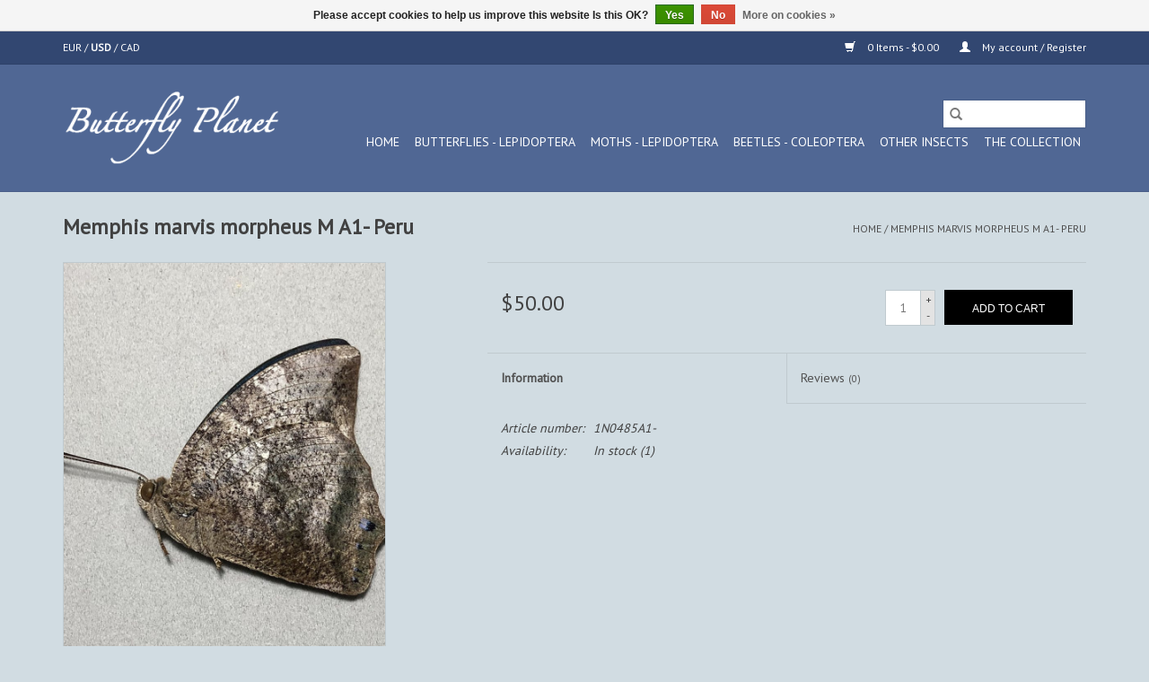

--- FILE ---
content_type: text/html;charset=utf-8
request_url: https://www.butterflyplanet.com/memphis-marvis-morpheus-m-a1-peru-18985581.html
body_size: 6379
content:
<!DOCTYPE html>
<html lang="en">
  <head>
    <meta charset="utf-8"/>
<!-- [START] 'blocks/head.rain' -->
<!--

  (c) 2008-2025 Lightspeed Netherlands B.V.
  http://www.lightspeedhq.com
  Generated: 09-11-2025 @ 11:32:13

-->
<link rel="canonical" href="https://www.butterflyplanet.com/memphis-marvis-morpheus-m-a1-peru-18985581.html"/>
<link rel="alternate" href="https://www.butterflyplanet.com/index.rss" type="application/rss+xml" title="New products"/>
<link href="https://cdn.shoplightspeed.com/assets/cookielaw.css?2025-02-20" rel="stylesheet" type="text/css"/>
<meta name="robots" content="noodp,noydir"/>
<meta property="og:url" content="https://www.butterflyplanet.com/memphis-marvis-morpheus-m-a1-peru-18985581.html?source=facebook"/>
<meta property="og:site_name" content="Butterfly Art Inc."/>
<meta property="og:title" content="Memphis marvis morpheus M A1- Peru"/>
<meta property="og:description" content="Memphis marvis morpheus M A1- Peru"/>
<meta property="og:image" content="https://cdn.shoplightspeed.com/shops/636002/files/21808598/memphis-marvis-morpheus-m-a1-peru.jpg"/>
<!--[if lt IE 9]>
<script src="https://cdn.shoplightspeed.com/assets/html5shiv.js?2025-02-20"></script>
<![endif]-->
<!-- [END] 'blocks/head.rain' -->
    <title>Memphis marvis morpheus M A1- Peru - Butterfly Art Inc.</title>
    <meta name="description" content="Memphis marvis morpheus M A1- Peru" />
    <meta name="keywords" content="Memphis, marvis, morpheus, M, A1-, Peru, butterflies, butterfly, moth, moths, arachnids, morpho, nymphalidae, ornithoptera, insect, dried, dead, preserved, unmounted, occult, macabre, taxidermy, horror, home decor, art, craft, collector, collection" />
    <meta http-equiv="X-UA-Compatible" content="IE=edge,chrome=1">
    <meta name="viewport" content="width=device-width, initial-scale=1.0">
    <meta name="apple-mobile-web-app-capable" content="yes">
    <meta name="apple-mobile-web-app-status-bar-style" content="black">

    <link rel="shortcut icon" href="https://cdn.shoplightspeed.com/shops/636002/themes/3581/v/1205/assets/favicon.ico?20200731220718" type="image/x-icon" />
    <link href='//fonts.googleapis.com/css?family=PT%20Sans:400,300,600' rel='stylesheet' type='text/css'>
    <link href='//fonts.googleapis.com/css?family=PT%20Sans:400,300,600' rel='stylesheet' type='text/css'>
    <link rel="shortcut icon" href="https://cdn.shoplightspeed.com/shops/636002/themes/3581/v/1205/assets/favicon.ico?20200731220718" type="image/x-icon" />
    <link rel="stylesheet" href="https://cdn.shoplightspeed.com/shops/636002/themes/3581/assets/bootstrap-min.css?2024122720551420200921071828" />
    <link rel="stylesheet" href="https://cdn.shoplightspeed.com/shops/636002/themes/3581/assets/style.css?2024122720551420200921071828" />
    <link rel="stylesheet" href="https://cdn.shoplightspeed.com/shops/636002/themes/3581/assets/settings.css?2024122720551420200921071828" />
    <link rel="stylesheet" href="https://cdn.shoplightspeed.com/assets/gui-2-0.css?2025-02-20" />
    <link rel="stylesheet" href="https://cdn.shoplightspeed.com/assets/gui-responsive-2-0.css?2025-02-20" />
    <link rel="stylesheet" href="https://cdn.shoplightspeed.com/shops/636002/themes/3581/assets/custom.css?2024122720551420200921071828" />
    
    <script src="https://cdn.shoplightspeed.com/assets/jquery-1-9-1.js?2025-02-20"></script>
    <script src="https://cdn.shoplightspeed.com/assets/jquery-ui-1-10-1.js?2025-02-20"></script>

    <script type="text/javascript" src="https://cdn.shoplightspeed.com/shops/636002/themes/3581/assets/global.js?2024122720551420200921071828"></script>
		<script type="text/javascript" src="https://cdn.shoplightspeed.com/shops/636002/themes/3581/assets/bootstrap-min.js?2024122720551420200921071828"></script>
    <script type="text/javascript" src="https://cdn.shoplightspeed.com/shops/636002/themes/3581/assets/jcarousel.js?2024122720551420200921071828"></script>
    <script type="text/javascript" src="https://cdn.shoplightspeed.com/assets/gui.js?2025-02-20"></script>
    <script type="text/javascript" src="https://cdn.shoplightspeed.com/assets/gui-responsive-2-0.js?2025-02-20"></script>

    <script type="text/javascript" src="https://cdn.shoplightspeed.com/shops/636002/themes/3581/assets/share42.js?2024122720551420200921071828"></script>

    <!--[if lt IE 9]>
    <link rel="stylesheet" href="https://cdn.shoplightspeed.com/shops/636002/themes/3581/assets/style-ie.css?2024122720551420200921071828" />
    <![endif]-->
    <link rel="stylesheet" media="print" href="https://cdn.shoplightspeed.com/shops/636002/themes/3581/assets/print-min.css?2024122720551420200921071828" />
  </head>
  <body>
    <header>
  <div class="topnav">
    <div class="container">
            	<div class="left">
        	
                      <div class="currencies"  aria-label="Currencies" role="region">
                            <a href="https://www.butterflyplanet.com/session/currency/eur/"  title="eur"
                 aria-label="Switch to eur currency">
                EUR
              </a>
               /                             <a href="https://www.butterflyplanet.com/session/currency/usd/" class="active" title="usd"
                 aria-label="Switch to usd currency">
                USD
              </a>
               /                             <a href="https://www.butterflyplanet.com/session/currency/cad/"  title="cad"
                 aria-label="Switch to cad currency">
                CAD
              </a>
                                        </div>
        	      	</div>
      
      <div class="right">
        <span role="region" aria-label="Cart">
          <a href="https://www.butterflyplanet.com/cart/" title="Cart" class="cart">
            <span class="glyphicon glyphicon-shopping-cart"></span>
            0 Items - $0.00
          </a>
        </span>
        <span>
          <a href="https://www.butterflyplanet.com/account/" title="My account" class="my-account">
            <span class="glyphicon glyphicon-user"></span>
                        	My account / Register
                      </a>
        </span>
      </div>
    </div>
  </div>

  <div class="navigation container">
    <div class="align">
      <div class="burger">
        <button type="button" aria-label="Open menu">
          <img src="https://cdn.shoplightspeed.com/shops/636002/themes/3581/assets/hamburger.png?20241227163334" width="32" height="32" alt="Menu">
        </button>
      </div>

              <div class="vertical logo">
          <a href="https://www.butterflyplanet.com/" title="Butterfly Planet">
            <img src="https://cdn.shoplightspeed.com/shops/636002/themes/3581/v/1205/assets/logo.png?20200731220718" alt="Butterfly Planet" />
          </a>
        </div>
      
      <nav class="nonbounce desktop vertical">
        <form action="https://www.butterflyplanet.com/search/" method="get" id="formSearch" role="search">
          <input type="text" name="q" autocomplete="off" value="" aria-label="Search" />
          <button type="submit" class="search-btn" title="Search">
            <span class="glyphicon glyphicon-search"></span>
          </button>
        </form>
        <ul region="navigation" aria-label=Navigation menu>
          <li class="item home ">
            <a class="itemLink" href="https://www.butterflyplanet.com/">Home</a>
          </li>
          
                    	<li class="item sub">
              <a class="itemLink" href="https://www.butterflyplanet.com/butterflies-lepidoptera/" title="Butterflies - Lepidoptera">
                Butterflies - Lepidoptera
              </a>
                            	<span class="glyphicon glyphicon-play"></span>
                <ul class="subnav">
                                      <li class="subitem">
                      <a class="subitemLink" href="https://www.butterflyplanet.com/butterflies-lepidoptera/amathusidae/" title="Amathusidae">Amathusidae</a>
                                          </li>
                	                    <li class="subitem">
                      <a class="subitemLink" href="https://www.butterflyplanet.com/butterflies-lepidoptera/brassolidae/" title="Brassolidae">Brassolidae</a>
                                          </li>
                	                    <li class="subitem">
                      <a class="subitemLink" href="https://www.butterflyplanet.com/butterflies-lepidoptera/danaidae/" title="Danaidae">Danaidae</a>
                                          </li>
                	                    <li class="subitem">
                      <a class="subitemLink" href="https://www.butterflyplanet.com/butterflies-lepidoptera/heliconidae-ithomidae/" title="Heliconidae/Ithomidae">Heliconidae/Ithomidae</a>
                                          </li>
                	                    <li class="subitem">
                      <a class="subitemLink" href="https://www.butterflyplanet.com/butterflies-lepidoptera/hesperiidae/" title="Hesperiidae">Hesperiidae</a>
                                          </li>
                	                    <li class="subitem">
                      <a class="subitemLink" href="https://www.butterflyplanet.com/butterflies-lepidoptera/lycaenidae/" title="Lycaenidae">Lycaenidae</a>
                                          </li>
                	                    <li class="subitem">
                      <a class="subitemLink" href="https://www.butterflyplanet.com/butterflies-lepidoptera/morphidae/" title="Morphidae">Morphidae</a>
                                          </li>
                	                    <li class="subitem">
                      <a class="subitemLink" href="https://www.butterflyplanet.com/butterflies-lepidoptera/nymphalidae/" title="Nymphalidae">Nymphalidae</a>
                                              <ul class="subnav">
                                                      <li class="subitem">
                              <a class="subitemLink" href="https://www.butterflyplanet.com/butterflies-lepidoptera/nymphalidae/prepona-agrias-hybrids/" title="Prepona (Agrias) Hybrids">Prepona (Agrias) Hybrids</a>
                            </li>
                                                  </ul>
                                          </li>
                	                    <li class="subitem">
                      <a class="subitemLink" href="https://www.butterflyplanet.com/butterflies-lepidoptera/ornithoptera/" title="Ornithoptera">Ornithoptera</a>
                                          </li>
                	                    <li class="subitem">
                      <a class="subitemLink" href="https://www.butterflyplanet.com/butterflies-lepidoptera/papilionidae/" title="Papilionidae">Papilionidae</a>
                                          </li>
                	                    <li class="subitem">
                      <a class="subitemLink" href="https://www.butterflyplanet.com/butterflies-lepidoptera/pieridae/" title="Pieridae">Pieridae</a>
                                          </li>
                	                    <li class="subitem">
                      <a class="subitemLink" href="https://www.butterflyplanet.com/butterflies-lepidoptera/riodinidae/" title="Riodinidae">Riodinidae</a>
                                          </li>
                	                    <li class="subitem">
                      <a class="subitemLink" href="https://www.butterflyplanet.com/butterflies-lepidoptera/satyridae/" title="Satyridae">Satyridae</a>
                                          </li>
                	                    <li class="subitem">
                      <a class="subitemLink" href="https://www.butterflyplanet.com/butterflies-lepidoptera/troides/" title="Troides">Troides</a>
                                          </li>
                	                    <li class="subitem">
                      <a class="subitemLink" href="https://www.butterflyplanet.com/butterflies-lepidoptera/other-butterflies/" title="Other Butterflies">Other Butterflies</a>
                                          </li>
                	              	</ul>
                          </li>
                    	<li class="item sub">
              <a class="itemLink" href="https://www.butterflyplanet.com/moths-lepidoptera/" title="Moths - Lepidoptera">
                Moths - Lepidoptera
              </a>
                            	<span class="glyphicon glyphicon-play"></span>
                <ul class="subnav">
                                      <li class="subitem">
                      <a class="subitemLink" href="https://www.butterflyplanet.com/moths-lepidoptera/saturniidae/" title="Saturniidae">Saturniidae</a>
                                          </li>
                	                    <li class="subitem">
                      <a class="subitemLink" href="https://www.butterflyplanet.com/moths-lepidoptera/sphingidae/" title="Sphingidae">Sphingidae</a>
                                          </li>
                	                    <li class="subitem">
                      <a class="subitemLink" href="https://www.butterflyplanet.com/moths-lepidoptera/uraniidae/" title="Uraniidae">Uraniidae</a>
                                          </li>
                	                    <li class="subitem">
                      <a class="subitemLink" href="https://www.butterflyplanet.com/moths-lepidoptera/other-moths/" title="Other Moths">Other Moths</a>
                                          </li>
                	              	</ul>
                          </li>
                    	<li class="item sub">
              <a class="itemLink" href="https://www.butterflyplanet.com/beetles-coleoptera/" title="Beetles - Coleoptera">
                Beetles - Coleoptera
              </a>
                            	<span class="glyphicon glyphicon-play"></span>
                <ul class="subnav">
                                      <li class="subitem">
                      <a class="subitemLink" href="https://www.butterflyplanet.com/beetles-coleoptera/carabidae/" title="Carabidae">Carabidae</a>
                                          </li>
                	                    <li class="subitem">
                      <a class="subitemLink" href="https://www.butterflyplanet.com/beetles-coleoptera/cerambycidae/" title="Cerambycidae">Cerambycidae</a>
                                          </li>
                	                    <li class="subitem">
                      <a class="subitemLink" href="https://www.butterflyplanet.com/beetles-coleoptera/scarabidae/" title="Scarabidae">Scarabidae</a>
                                          </li>
                	                    <li class="subitem">
                      <a class="subitemLink" href="https://www.butterflyplanet.com/beetles-coleoptera/other-beetles/" title="Other Beetles">Other Beetles</a>
                                              <ul class="subnav">
                                                      <li class="subitem">
                              <a class="subitemLink" href="https://www.butterflyplanet.com/beetles-coleoptera/other-beetles/lucanidae/" title="Lucanidae">Lucanidae</a>
                            </li>
                                                  </ul>
                                          </li>
                	              	</ul>
                          </li>
                    	<li class="item">
              <a class="itemLink" href="https://www.butterflyplanet.com/other-insects/" title="Other Insects">
                Other Insects
              </a>
                          </li>
          
          
                                    <li class="item sub">
                <a class="itemLink" href="https://www.butterflyplanet.com/blogs/the-collection/" title="The Collection">The Collection</a>
                <ul class="subnav">
                                    	<li class="subitem">
                      <a class="subitemLink" href="https://www.butterflyplanet.com/blogs/the-collection/agrias-amydon-zenodorus-peru/" title="Agrias amydon zenodorus, Peru"  aria-label="Article Agrias amydon zenodorus, Peru">Agrias amydon zenodorus, Peru</a>
                  	</li>
                                    	<li class="subitem">
                      <a class="subitemLink" href="https://www.butterflyplanet.com/blogs/the-collection/agrias-beatifica-beata-peru/" title="Agrias beatifica beata, Peru"  aria-label="Article Agrias beatifica beata, Peru">Agrias beatifica beata, Peru</a>
                  	</li>
                                  </ul>
              </li>
                      
          
                  </ul>

        <span class="glyphicon glyphicon-remove"></span>
      </nav>
    </div>
  </div>
</header>

    <div class="wrapper">
      <div class="container content" role="main">
                <div>
  <div class="page-title row">
    <div class="col-sm-6 col-md-6">
      <h1 class="product-page">
                  Memphis marvis morpheus M A1- Peru
              </h1>

          </div>

  	<div class="col-sm-6 col-md-6 breadcrumbs text-right" role="nav" aria-label="Breadcrumbs">
  <a href="https://www.butterflyplanet.com/" title="Home">Home</a>

      / <a href="https://www.butterflyplanet.com/memphis-marvis-morpheus-m-a1-peru-18985581.html" aria-current="true">Memphis marvis morpheus M A1- Peru</a>
  </div>
	</div>

  <div class="product-wrap row">
    <div class="product-img col-sm-4 col-md-4" role="article" aria-label="Product images">
      <div class="zoombox">
        <div class="images">
                      <a class="zoom first" data-image-id="21808598">
                                              	<img src="https://cdn.shoplightspeed.com/shops/636002/files/21808598/1600x2048x1/memphis-marvis-morpheus-m-a1-peru.jpg" alt="Memphis marvis morpheus M A1- Peru">
                                          </a>
                  </div>

        <div class="thumbs row">
                      <div class="col-xs-3 col-sm-4 col-md-4">
              <a data-image-id="21808598">
                                                    	<img src="https://cdn.shoplightspeed.com/shops/636002/files/21808598/156x230x1/memphis-marvis-morpheus-m-a1-peru.jpg" alt="Memphis marvis morpheus M A1- Peru" title="Memphis marvis morpheus M A1- Peru"/>
                	                              </a>
            </div>
                  </div>
      </div>
    </div>

    <div class="product-info col-sm-8 col-md-7 col-md-offset-1">
      <form action="https://www.butterflyplanet.com/cart/add/47974694/" id="product_configure_form" method="post">
                  <input type="hidden" name="bundle_id" id="product_configure_bundle_id" value="">
        
        <div class="product-price row">
          <div class="price-wrap col-xs-5 col-md-5">
                        <span class="price" style="line-height: 30px;">$50.00
                                        </span>
          </div>

          <div class="cart col-xs-7 col-md-7">
            <div class="cart">
                            	<input type="text" name="quantity" value="1" aria-label="Quantity" />
                <div class="change">
                  <button type="button" onclick="updateQuantity('up');" class="up" aria-label="Increase quantity by 1">+</button>
                  <button type="button" onclick="updateQuantity('down');" class="down" aria-label="Decrease quantity by 1">-</button>
                </div>
              	<button type="button" onclick="$('#product_configure_form').submit();" class="btn glyphicon glyphicon-shopping-cart" title="Add to cart"  aria-label="Add to cart">
                	<span aria-hidden="true">Add to cart</span>
              	</button>
                          </div>
          </div>
        </div>
      </form>

      <div class="product-tabs row">
        <div class="tabs">
          <ul>
            <li class="active col-2 information"><a rel="info" href="#">Information</a></li>
                        <li class="col-2 reviews"><a rel="reviews" href="#">Reviews <small>(0)</small></a></li>          </ul>
        </div>

        <div class="tabsPages">
          <div class="page info active">
            <table class="details">
            	              	                  <tr class="articlenumber">
                    <td>Article number:</td>
                    <td>1N0485A1-</td>
                  </tr>
              	   						
                              <tr class="availability">
                  <td>Availability:</td>
                                    <td><span class="in-stock">In stock</span>
                                        (1)
                                      </td>
                                  </tr>
              
              
              
            </table>

                        <div class="clearfix"></div>

            

                      </div>
          
          <div class="page reviews">
            
            <div class="bottom">
              <div class="right">
                <a href="https://www.butterflyplanet.com/account/review/28965722/">Add your review</a>
              </div>
              <span>0</span> stars based on <span>0</span> reviews
            </div>
          </div>
        </div>
      </div>
    </div>
  </div>

  <div class="product-actions row" role="complementary">
    <div class="social-media col-xs-12 col-md-4" role="group" aria-label="Share on social media">
      <div class="share42init" data-url="https://www.butterflyplanet.com/memphis-marvis-morpheus-m-a1-peru-18985581.html" data-image="https://cdn.shoplightspeed.com/shops/636002/files/21808598/300x250x2/memphis-marvis-morpheus-m-a1-peru.jpg"></div>
    </div>

    <div class="col-md-7 col-xs-12 col-md-offset-1">
      <div class="tags-actions row">
        <div class="tags col-xs-12 col-md-4" role="group" aria-label="Tags">
                            </div>

        <div class="actions col-xs-12 col-md-8 text-right" role="group" aria-label="Actions">
          <a href="https://www.butterflyplanet.com/account/wishlistAdd/28965722/?variant_id=47974694" title="Add to wishlist">
            Add to wishlist
          </a> /
          <a href="https://www.butterflyplanet.com/compare/add/47974694/" title="Add to comparison">
            Add to comparison
          </a> /
                    <a href="#" onclick="window.print(); return false;" title="Print">
            Print
          </a>
        </div>
      </div>
    </div>
  </div>

	
  </div>


<script src="https://cdn.shoplightspeed.com/shops/636002/themes/3581/assets/jquery-zoom-min.js?2024122720551420200921071828" type="text/javascript"></script>
<script type="text/javascript">
function updateQuantity(way){
    var quantity = parseInt($('.cart input').val());

    if (way == 'up'){
        if (quantity < 1){
            quantity++;
        } else {
            quantity = 1;
        }
    } else {
        if (quantity > 1){
            quantity--;
        } else {
            quantity = 1;
        }
    }

    $('.cart input').val(quantity);
}
</script>

<div itemscope itemtype="https://schema.org/Product">
  <meta itemprop="name" content="Memphis marvis morpheus M A1- Peru">
  <meta itemprop="image" content="https://cdn.shoplightspeed.com/shops/636002/files/21808598/300x250x2/memphis-marvis-morpheus-m-a1-peru.jpg" />    <meta itemprop="description" content="Memphis marvis morpheus M A1- Peru" />  <meta itemprop="itemCondition" itemtype="https://schema.org/OfferItemCondition" content="https://schema.org/NewCondition"/>
    <meta itemprop="mpn" content="1N0485A1-" />  <meta itemprop="sku" content="P-3648" />

<div itemprop="offers" itemscope itemtype="https://schema.org/Offer">
      <meta itemprop="price" content="50.00" />
    <meta itemprop="priceCurrency" content="USD" />
    <meta itemprop="validFrom" content="2025-11-09" />
  <meta itemprop="priceValidUntil" content="2026-02-09" />
  <meta itemprop="url" content="https://www.butterflyplanet.com/memphis-marvis-morpheus-m-a1-peru-18985581.html" />
   <meta itemprop="availability" content="https://schema.org/InStock"/>
  <meta itemprop="inventoryLevel" content="1" />
 </div>
</div>
      </div>

      <footer>
  <hr class="full-width" />
  <div class="container">
    <div class="social row">
              <form id="formNewsletter" action="https://www.butterflyplanet.com/account/newsletter/" method="post" class="newsletter col-xs-12 col-sm-7 col-md-7">
          <label class="title" for="formNewsletterEmail">Sign up for our newsletter:</label>
          <input type="hidden" name="key" value="edaf49b496f34468b7d5d9df41a70ce7" />
          <input type="text" name="email" id="formNewsletterEmail" value="" placeholder="E-mail"/>
          <button
            type="submit"
            class="btn glyphicon glyphicon-send"
            title="Subscribe"
          >
            <span>Subscribe</span>
          </button>
        </form>
      
            	<div class="social-media col-xs-12 col-md-12  col-sm-5 col-md-5 text-right">
        	<div class="inline-block relative">
          	<a href="https://www.facebook.com/butterflyplanetcanada" class="social-icon facebook" target="_blank" aria-label="Facebook Butterfly Art Inc."></a>          	          	          	          	<a href="https://www.youtube.com/@anshulfernando3513/videos" class="social-icon youtube" target="_blank" aria-label="YouTube Butterfly Art Inc."></a>          	          	<a href="https://www.instagram.com/butterflyplanetcanada/" class="social-icon instagram" target="_blank" aria-label="Instagram Butterfly Art Inc."></a>
          	        	</div>
      	</div>
          </div>

    <hr class="full-width" />

    <div class="links row">
      <div class="col-xs-12 col-sm-3 col-md-3" role="article" aria-label="Customer service links">
        <label class="footercollapse" for="_1">
          <strong>Customer service</strong>
          <span class="glyphicon glyphicon-chevron-down hidden-sm hidden-md hidden-lg"></span>
        </label>
        <input class="footercollapse_input hidden-md hidden-lg hidden-sm" id="_1" type="checkbox">
        <div class="list">
          <ul class="no-underline no-list-style">
                          <li>
                <a href="https://www.butterflyplanet.com/service/about/" title="About us" >
                  About us
                </a>
              </li>
                          <li>
                <a href="https://www.butterflyplanet.com/service/general-terms-conditions/" title="General terms &amp; conditions" >
                  General terms &amp; conditions
                </a>
              </li>
                          <li>
                <a href="https://www.butterflyplanet.com/service/disclaimer/" title="Disclaimer and Environmental Notice" >
                  Disclaimer and Environmental Notice
                </a>
              </li>
                          <li>
                <a href="https://www.butterflyplanet.com/service/payment-methods/" title="Payment methods" >
                  Payment methods
                </a>
              </li>
                          <li>
                <a href="https://www.butterflyplanet.com/service/shipping-returns/" title="Shipping &amp; returns" >
                  Shipping &amp; returns
                </a>
              </li>
                      </ul>
        </div>
      </div>

      <div class="col-xs-12 col-sm-3 col-md-3" role="article" aria-label="Products links">
    		<label class="footercollapse" for="_2">
        	<strong>Products</strong>
          <span class="glyphicon glyphicon-chevron-down hidden-sm hidden-md hidden-lg"></span>
        </label>
        <input class="footercollapse_input hidden-md hidden-lg hidden-sm" id="_2" type="checkbox">
        <div class="list">
          <ul>
            <li><a href="https://www.butterflyplanet.com/collection/" title="All products">All products</a></li>
                        <li><a href="https://www.butterflyplanet.com/collection/?sort=newest" title="New products">New products</a></li>
            <li><a href="https://www.butterflyplanet.com/collection/offers/" title="Offers">Offers</a></li>
                                    <li><a href="https://www.butterflyplanet.com/index.rss" title="RSS feed">RSS feed</a></li>
          </ul>
        </div>
      </div>

      <div class="col-xs-12 col-sm-3 col-md-3" role="article" aria-label="My account links">
        <label class="footercollapse" for="_3">
        	<strong>
          	          		My account
          	        	</strong>
          <span class="glyphicon glyphicon-chevron-down hidden-sm hidden-md hidden-lg"></span>
        </label>
        <input class="footercollapse_input hidden-md hidden-lg hidden-sm" id="_3" type="checkbox">

        <div class="list">
          <ul>
            
                        	            		<li><a href="https://www.butterflyplanet.com/account/" title="Register">Register</a></li>
            	                        	            		<li><a href="https://www.butterflyplanet.com/account/orders/" title="My orders">My orders</a></li>
            	                        	                        	            		<li><a href="https://www.butterflyplanet.com/account/wishlist/" title="My wishlist">My wishlist</a></li>
            	                        	                      </ul>
        </div>
      </div>

      <div class="col-xs-12 col-sm-3 col-md-3" role="article" aria-label="Company info">
      	<label class="footercollapse" for="_4">
      		<strong>
                        	Butterfly Planet 
                      </strong>
          <span class="glyphicon glyphicon-chevron-down hidden-sm hidden-md hidden-lg"></span>
        </label>
        <input class="footercollapse_input hidden-md hidden-lg hidden-sm" id="_4" type="checkbox">

        <div class="list">
        	          	<span class="contact-description">Butterfly Art Inc.'s website for UNMOUNTED, dead, dried, preserved insects and other critters</span>
                  	          	<div class="contact" role="group" aria-label="Phone number: 587.284.6166">
            	<span class="glyphicon glyphicon-earphone"></span>
            	587.284.6166
          	</div>
        	        	          	<div class="contact">
            	<span class="glyphicon glyphicon-envelope"></span>
            	<a href="/cdn-cgi/l/email-protection#afc2cec6c3efcddadbdbcaddc9c3d6cedddbdcdbdacbc6c081ccc0c2" title="Email" aria-label="Email: mail@butterflyartstudio.com">
              	<span class="__cf_email__" data-cfemail="3e535f57527e5c4b4a4a5b4c5852475f4c4a4d4a4b5a5751105d5153">[email&#160;protected]</span>
            	</a>
          	</div>
        	        </div>

                
              </div>
    </div>
  	<hr class="full-width" />
  </div>

  <div class="copyright-payment">
    <div class="container">
      <div class="row">
        <div class="copyright col-md-6">
          © Copyright 2025 Butterfly Art Inc.
                    	- Powered by
          	          		<a href="http://www.lightspeedhq.com" title="Lightspeed" target="_blank" aria-label="Powered by Lightspeed">Lightspeed</a>
          		          	                  </div>
        <div class="payments col-md-6 text-right">
                      <a href="https://www.butterflyplanet.com/service/payment-methods/" title="Credit Card">
              <img src="https://cdn.shoplightspeed.com/assets/icon-payment-creditcard.png?2025-02-20" alt="Credit Card" />
            </a>
                      <a href="https://www.butterflyplanet.com/service/payment-methods/" title="Invoice">
              <img src="https://cdn.shoplightspeed.com/assets/icon-payment-invoice.png?2025-02-20" alt="Invoice" />
            </a>
                  </div>
      </div>
    </div>
  </div>
</footer>
    </div>
    <!-- [START] 'blocks/body.rain' -->
<script data-cfasync="false" src="/cdn-cgi/scripts/5c5dd728/cloudflare-static/email-decode.min.js"></script><script>
(function () {
  var s = document.createElement('script');
  s.type = 'text/javascript';
  s.async = true;
  s.src = 'https://www.butterflyplanet.com/services/stats/pageview.js?product=28965722&hash=2028';
  ( document.getElementsByTagName('head')[0] || document.getElementsByTagName('body')[0] ).appendChild(s);
})();
</script>
  <div class="wsa-cookielaw">
            Please accept cookies to help us improve this website Is this OK?
      <a href="https://www.butterflyplanet.com/cookielaw/optIn/" class="wsa-cookielaw-button wsa-cookielaw-button-green" rel="nofollow" title="Yes">Yes</a>
      <a href="https://www.butterflyplanet.com/cookielaw/optOut/" class="wsa-cookielaw-button wsa-cookielaw-button-red" rel="nofollow" title="No">No</a>
      <a href="https://www.butterflyplanet.com/service/privacy-policy/" class="wsa-cookielaw-link" rel="nofollow" title="More on cookies">More on cookies &raquo;</a>
      </div>
<!-- [END] 'blocks/body.rain' -->
      <script>(function(){function c(){var b=a.contentDocument||a.contentWindow.document;if(b){var d=b.createElement('script');d.innerHTML="window.__CF$cv$params={r:'99bcfcfe3e626e2a',t:'MTc2MjY4NzkzMy4wMDAwMDA='};var a=document.createElement('script');a.nonce='';a.src='/cdn-cgi/challenge-platform/scripts/jsd/main.js';document.getElementsByTagName('head')[0].appendChild(a);";b.getElementsByTagName('head')[0].appendChild(d)}}if(document.body){var a=document.createElement('iframe');a.height=1;a.width=1;a.style.position='absolute';a.style.top=0;a.style.left=0;a.style.border='none';a.style.visibility='hidden';document.body.appendChild(a);if('loading'!==document.readyState)c();else if(window.addEventListener)document.addEventListener('DOMContentLoaded',c);else{var e=document.onreadystatechange||function(){};document.onreadystatechange=function(b){e(b);'loading'!==document.readyState&&(document.onreadystatechange=e,c())}}}})();</script><script defer src="https://static.cloudflareinsights.com/beacon.min.js/vcd15cbe7772f49c399c6a5babf22c1241717689176015" integrity="sha512-ZpsOmlRQV6y907TI0dKBHq9Md29nnaEIPlkf84rnaERnq6zvWvPUqr2ft8M1aS28oN72PdrCzSjY4U6VaAw1EQ==" data-cf-beacon='{"rayId":"99bcfcfe3e626e2a","version":"2025.9.1","serverTiming":{"name":{"cfExtPri":true,"cfEdge":true,"cfOrigin":true,"cfL4":true,"cfSpeedBrain":true,"cfCacheStatus":true}},"token":"8247b6569c994ee1a1084456a4403cc9","b":1}' crossorigin="anonymous"></script>
</body>
</html>


--- FILE ---
content_type: text/javascript;charset=utf-8
request_url: https://www.butterflyplanet.com/services/stats/pageview.js?product=28965722&hash=2028
body_size: -414
content:
// SEOshop 09-11-2025 11:32:14

--- FILE ---
content_type: application/javascript; charset=UTF-8
request_url: https://www.butterflyplanet.com/cdn-cgi/challenge-platform/scripts/jsd/main.js
body_size: 4357
content:
window._cf_chl_opt={uTFG0:'g'};~function(l1,N,e,v,L,s,J,B){l1=U,function(c,W,lB,l0,E,x){for(lB={c:180,W:209,E:244,x:151,Z:187,A:198,o:207,D:161,C:166},l0=U,E=c();!![];)try{if(x=parseInt(l0(lB.c))/1*(parseInt(l0(lB.W))/2)+parseInt(l0(lB.E))/3*(-parseInt(l0(lB.x))/4)+parseInt(l0(lB.Z))/5+parseInt(l0(lB.A))/6+-parseInt(l0(lB.o))/7+parseInt(l0(lB.D))/8+-parseInt(l0(lB.C))/9,x===W)break;else E.push(E.shift())}catch(Z){E.push(E.shift())}}(l,820302),N=this||self,e=N[l1(164)],v=function(ln,lM,lu,lI,lf,l2,W,E,x){return ln={c:216,W:143},lM={c:142,W:199,E:142,x:235,Z:142,A:173,o:199},lu={c:171},lI={c:185},lf={c:171,W:173,E:206,x:159,Z:152,A:206,o:152,D:206,C:152,i:185,T:199,F:199,P:199,H:185,a:142,j:199,z:142,g:206,V:199,K:185,O:199,b:199,G:199,d:199,h:199,X:235},l2=l1,W=String[l2(ln.c)],E={'h':function(Z,lS){return lS={c:157,W:173},Z==null?'':E.g(Z,6,function(A,l3){return l3=U,l3(lS.c)[l3(lS.W)](A)})},'g':function(Z,A,o,l4,D,C,i,T,F,P,H,j,z,V,K,O,G,X){if(l4=l2,null==Z)return'';for(C={},i={},T='',F=2,P=3,H=2,j=[],z=0,V=0,K=0;K<Z[l4(lf.c)];K+=1)if(O=Z[l4(lf.W)](K),Object[l4(lf.E)][l4(lf.x)][l4(lf.Z)](C,O)||(C[O]=P++,i[O]=!0),G=T+O,Object[l4(lf.A)][l4(lf.x)][l4(lf.o)](C,G))T=G;else{if(Object[l4(lf.D)][l4(lf.x)][l4(lf.C)](i,T)){if(256>T[l4(lf.i)](0)){for(D=0;D<H;z<<=1,V==A-1?(V=0,j[l4(lf.T)](o(z)),z=0):V++,D++);for(X=T[l4(lf.i)](0),D=0;8>D;z=X&1.4|z<<1,V==A-1?(V=0,j[l4(lf.F)](o(z)),z=0):V++,X>>=1,D++);}else{for(X=1,D=0;D<H;z=X|z<<1.8,A-1==V?(V=0,j[l4(lf.P)](o(z)),z=0):V++,X=0,D++);for(X=T[l4(lf.H)](0),D=0;16>D;z=X&1.36|z<<1.18,V==A-1?(V=0,j[l4(lf.F)](o(z)),z=0):V++,X>>=1,D++);}F--,0==F&&(F=Math[l4(lf.a)](2,H),H++),delete i[T]}else for(X=C[T],D=0;D<H;z=z<<1.89|X&1,V==A-1?(V=0,j[l4(lf.j)](o(z)),z=0):V++,X>>=1,D++);T=(F--,F==0&&(F=Math[l4(lf.z)](2,H),H++),C[G]=P++,String(O))}if(T!==''){if(Object[l4(lf.g)][l4(lf.x)][l4(lf.o)](i,T)){if(256>T[l4(lf.i)](0)){for(D=0;D<H;z<<=1,V==A-1?(V=0,j[l4(lf.V)](o(z)),z=0):V++,D++);for(X=T[l4(lf.K)](0),D=0;8>D;z=z<<1|1&X,V==A-1?(V=0,j[l4(lf.O)](o(z)),z=0):V++,X>>=1,D++);}else{for(X=1,D=0;D<H;z=z<<1.33|X,A-1==V?(V=0,j[l4(lf.P)](o(z)),z=0):V++,X=0,D++);for(X=T[l4(lf.K)](0),D=0;16>D;z=z<<1|1.09&X,A-1==V?(V=0,j[l4(lf.b)](o(z)),z=0):V++,X>>=1,D++);}F--,0==F&&(F=Math[l4(lf.z)](2,H),H++),delete i[T]}else for(X=C[T],D=0;D<H;z=X&1|z<<1,V==A-1?(V=0,j[l4(lf.G)](o(z)),z=0):V++,X>>=1,D++);F--,0==F&&H++}for(X=2,D=0;D<H;z=X&1|z<<1.33,V==A-1?(V=0,j[l4(lf.d)](o(z)),z=0):V++,X>>=1,D++);for(;;)if(z<<=1,V==A-1){j[l4(lf.h)](o(z));break}else V++;return j[l4(lf.X)]('')},'j':function(Z,l5){return l5=l2,Z==null?'':Z==''?null:E.i(Z[l5(lu.c)],32768,function(A,l6){return l6=l5,Z[l6(lI.c)](A)})},'i':function(Z,A,o,l7,D,C,i,T,F,P,H,j,z,V,K,O,X,G){for(l7=l2,D=[],C=4,i=4,T=3,F=[],j=o(0),z=A,V=1,P=0;3>P;D[P]=P,P+=1);for(K=0,O=Math[l7(lM.c)](2,2),H=1;H!=O;G=j&z,z>>=1,z==0&&(z=A,j=o(V++)),K|=H*(0<G?1:0),H<<=1);switch(K){case 0:for(K=0,O=Math[l7(lM.c)](2,8),H=1;O!=H;G=j&z,z>>=1,z==0&&(z=A,j=o(V++)),K|=(0<G?1:0)*H,H<<=1);X=W(K);break;case 1:for(K=0,O=Math[l7(lM.c)](2,16),H=1;O!=H;G=j&z,z>>=1,0==z&&(z=A,j=o(V++)),K|=(0<G?1:0)*H,H<<=1);X=W(K);break;case 2:return''}for(P=D[3]=X,F[l7(lM.W)](X);;){if(V>Z)return'';for(K=0,O=Math[l7(lM.c)](2,T),H=1;O!=H;G=j&z,z>>=1,z==0&&(z=A,j=o(V++)),K|=(0<G?1:0)*H,H<<=1);switch(X=K){case 0:for(K=0,O=Math[l7(lM.E)](2,8),H=1;H!=O;G=j&z,z>>=1,z==0&&(z=A,j=o(V++)),K|=H*(0<G?1:0),H<<=1);D[i++]=W(K),X=i-1,C--;break;case 1:for(K=0,O=Math[l7(lM.E)](2,16),H=1;O!=H;G=j&z,z>>=1,0==z&&(z=A,j=o(V++)),K|=H*(0<G?1:0),H<<=1);D[i++]=W(K),X=i-1,C--;break;case 2:return F[l7(lM.x)]('')}if(C==0&&(C=Math[l7(lM.Z)](2,T),T++),D[X])X=D[X];else if(i===X)X=P+P[l7(lM.A)](0);else return null;F[l7(lM.o)](X),D[i++]=P+X[l7(lM.A)](0),C--,P=X,0==C&&(C=Math[l7(lM.c)](2,T),T++)}}},x={},x[l2(ln.W)]=E.h,x}(),L={},L[l1(163)]='o',L[l1(200)]='s',L[l1(214)]='u',L[l1(162)]='z',L[l1(203)]='n',L[l1(197)]='I',L[l1(192)]='b',s=L,N[l1(167)]=function(W,E,x,Z,lp,lD,lo,lc,o,D,C,i,T,F){if(lp={c:179,W:233,E:224,x:233,Z:202,A:165,o:204,D:202,C:165,i:204,T:135,F:218,P:171,H:194,a:141},lD={c:169,W:171,E:189},lo={c:206,W:159,E:152,x:199},lc=l1,null===E||E===void 0)return Z;for(o=y(E),W[lc(lp.c)][lc(lp.W)]&&(o=o[lc(lp.E)](W[lc(lp.c)][lc(lp.x)](E))),o=W[lc(lp.Z)][lc(lp.A)]&&W[lc(lp.o)]?W[lc(lp.D)][lc(lp.C)](new W[(lc(lp.i))](o)):function(P,lQ,H){for(lQ=lc,P[lQ(lD.c)](),H=0;H<P[lQ(lD.W)];P[H]===P[H+1]?P[lQ(lD.E)](H+1,1):H+=1);return P}(o),D='nAsAaAb'.split('A'),D=D[lc(lp.T)][lc(lp.F)](D),C=0;C<o[lc(lp.P)];i=o[C],T=Y(W,E,i),D(T)?(F=T==='s'&&!W[lc(lp.H)](E[i]),lc(lp.a)===x+i?A(x+i,T):F||A(x+i,E[i])):A(x+i,T),C++);return Z;function A(P,H,lU){lU=U,Object[lU(lo.c)][lU(lo.W)][lU(lo.E)](Z,H)||(Z[H]=[]),Z[H][lU(lo.x)](P)}},J=l1(184)[l1(156)](';'),B=J[l1(135)][l1(218)](J),N[l1(211)]=function(W,E,li,lW,x,Z,A,o){for(li={c:175,W:171,E:171,x:229,Z:199,A:208},lW=l1,x=Object[lW(li.c)](E),Z=0;Z<x[lW(li.W)];Z++)if(A=x[Z],'f'===A&&(A='N'),W[A]){for(o=0;o<E[x[Z]][lW(li.E)];-1===W[A][lW(li.x)](E[x[Z]][o])&&(B(E[x[Z]][o])||W[A][lW(li.Z)]('o.'+E[x[Z]][o])),o++);}else W[A]=E[x[Z]][lW(li.A)](function(D){return'o.'+D})},n();function S(lT,lE,E,x,Z,A,o){lE=(lT={c:144,W:234,E:248,x:136,Z:174,A:172,o:240,D:186,C:183,i:149,T:221,F:246},l1);try{return E=e[lE(lT.c)](lE(lT.W)),E[lE(lT.E)]=lE(lT.x),E[lE(lT.Z)]='-1',e[lE(lT.A)][lE(lT.o)](E),x=E[lE(lT.D)],Z={},Z=KZfL4(x,x,'',Z),Z=KZfL4(x,x[lE(lT.C)]||x[lE(lT.i)],'n.',Z),Z=KZfL4(x,E[lE(lT.T)],'d.',Z),e[lE(lT.A)][lE(lT.F)](E),A={},A.r=Z,A.e=null,A}catch(D){return o={},o.r={},o.e=D,o}}function R(c,lF,lr){return lF={c:220},lr=l1,Math[lr(lF.c)]()>c}function I(c,W,lz,lj,la,lH,lw,E,x){lz={c:191,W:210,E:153,x:212,Z:237,A:232,o:168,D:231,C:181,i:147,T:227,F:158,P:249,H:182,a:143,j:188},lj={c:247},la={c:177,W:154,E:146},lH={c:147},lw=l1,E=N[lw(lz.c)],x=new N[(lw(lz.W))](),x[lw(lz.E)](lw(lz.x),lw(lz.Z)+N[lw(lz.A)][lw(lz.o)]+lw(lz.D)+E.r),E[lw(lz.C)]&&(x[lw(lz.i)]=5e3,x[lw(lz.T)]=function(le){le=lw,W(le(lH.c))}),x[lw(lz.F)]=function(lv){lv=lw,x[lv(la.c)]>=200&&x[lv(la.c)]<300?W(lv(la.W)):W(lv(la.E)+x[lv(la.c)])},x[lw(lz.P)]=function(lL){lL=lw,W(lL(lj.c))},x[lw(lz.H)](v[lw(lz.a)](JSON[lw(lz.j)](c)))}function n(lt,lq,lO,lm,c,W,E,x,Z){if(lt={c:191,W:181,E:226,x:176,Z:225,A:225,o:145,D:195,C:195},lq={c:226,W:176,E:195},lO={c:251},lm=l1,c=N[lm(lt.c)],!c)return;if(!f())return;(W=![],E=c[lm(lt.W)]===!![],x=function(lY,A){(lY=lm,!W)&&(W=!![],A=S(),I(A.r,function(o){k(c,o)}),A.e&&M(lY(lO.c),A.e))},e[lm(lt.E)]!==lm(lt.x))?x():N[lm(lt.Z)]?e[lm(lt.A)](lm(lt.o),x):(Z=e[lm(lt.D)]||function(){},e[lm(lt.C)]=function(ly){ly=lm,Z(),e[ly(lq.c)]!==ly(lq.W)&&(e[ly(lq.E)]=Z,x())})}function Y(W,E,x,lZ,l9,Z){l9=(lZ={c:238,W:202,E:242,x:241},l1);try{return E[x][l9(lZ.c)](function(){}),'p'}catch(A){}try{if(null==E[x])return void 0===E[x]?'u':'x'}catch(o){return'i'}return W[l9(lZ.W)][l9(lZ.E)](E[x])?'a':E[x]===W[l9(lZ.W)]?'p5':E[x]===!0?'T':E[x]===!1?'F':(Z=typeof E[x],l9(lZ.x)==Z?m(W,E[x])?'N':'f':s[Z]||'?')}function y(c,lA,ll,W){for(lA={c:224,W:175,E:228},ll=l1,W=[];null!==c;W=W[ll(lA.c)](Object[ll(lA.W)](c)),c=Object[ll(lA.E)](c));return W}function k(E,x,lG,lJ,Z,A,o){if(lG={c:236,W:181,E:154,x:205,Z:139,A:196,o:190,D:140,C:155,i:215,T:190,F:140},lJ=l1,Z=lJ(lG.c),!E[lJ(lG.W)])return;x===lJ(lG.E)?(A={},A[lJ(lG.x)]=Z,A[lJ(lG.Z)]=E.r,A[lJ(lG.A)]=lJ(lG.E),N[lJ(lG.o)][lJ(lG.D)](A,'*')):(o={},o[lJ(lG.x)]=Z,o[lJ(lG.Z)]=E.r,o[lJ(lG.A)]=lJ(lG.C),o[lJ(lG.i)]=x,N[lJ(lG.T)][lJ(lG.F)](o,'*'))}function m(c,W,lk,l8){return lk={c:250,W:206,E:219,x:152,Z:229,A:243},l8=l1,W instanceof c[l8(lk.c)]&&0<c[l8(lk.c)][l8(lk.W)][l8(lk.E)][l8(lk.x)](W)[l8(lk.Z)](l8(lk.A))}function U(c,Q,W){return W=l(),U=function(E,r,N){return E=E-135,N=W[E],N},U(c,Q)}function l(ld){return ld='vIrnMWxMQK,createElement,DOMContentLoaded,http-code:,timeout,chlApiUrl,navigator,now,72Qnfaeo,call,open,success,error,split,B$H9v4rMGUZ+hFyzP1WaOwdEpTn2SDfJixbck5QAeKuq8mgNI7Yo-X0C63RjLlsVt,onload,hasOwnProperty,chlApiClientVersion,5552520JliqxO,symbol,object,document,from,14228739amNIqs,KZfL4,uTFG0,sort,msg,length,body,charAt,tabIndex,keys,loading,status,jsd,Object,1225379fKXDRV,api,send,clientInformation,_cf_chl_opt;KNEqH2;URvKb1;fYyPt8;iYSva3;PFUFS5;PVOaD4;cTQlY3;UqXk5;KNBj1;ufnVg7;CGIa2;tyhN0;hqRub8;KZfL4;nZlNH7;Wffcb8;gGaE6,charCodeAt,contentWindow,7532095oNfvDP,stringify,splice,parent,__CF$cv$params,boolean,floor,isNaN,onreadystatechange,event,bigint,1760484MohDMi,push,string,chctx,Array,number,Set,source,prototype,789824JAnTtu,map,2fxYeRt,XMLHttpRequest,nZlNH7,POST,chlApiRumWidgetAgeMs,undefined,detail,fromCharCode,/invisible/jsd,bind,toString,random,contentDocument,errorInfoObject,OOUF6,concat,addEventListener,readyState,ontimeout,getPrototypeOf,indexOf,chlApiSitekey,/jsd/r/0.1579608968735335:1762684405:hRMCaCJowWoG7lcvFEq0QA6B2D2RIsd57nwQJRx3I4M/,_cf_chl_opt,getOwnPropertyNames,iframe,join,cloudflare-invisible,/cdn-cgi/challenge-platform/h/,catch,fvZZm6,appendChild,function,isArray,[native code],200862dcGlOm,/b/ov1/0.1579608968735335:1762684405:hRMCaCJowWoG7lcvFEq0QA6B2D2RIsd57nwQJRx3I4M/,removeChild,xhr-error,style,onerror,Function,error on cf_chl_props,includes,display: none,XOMn3,QKbrq5,sid,postMessage,d.cookie,pow'.split(','),l=function(){return ld},l()}function f(lP,lN,c,W,E,x){return lP={c:191,W:193,E:193,x:150},lN=l1,c=N[lN(lP.c)],W=3600,E=Math[lN(lP.W)](+atob(c.t)),x=Math[lN(lP.E)](Date[lN(lP.x)]()/1e3),x-E>W?![]:!![]}function M(x,Z,lV,ls,A,o,D,C,i,T,F,P){if(lV={c:170,W:155,E:191,x:237,Z:232,A:168,o:245,D:217,C:210,i:153,T:212,F:147,P:227,H:230,a:232,j:223,z:148,g:232,V:239,K:213,O:138,b:160,G:137,d:222,h:201,X:205,lK:178,lO:182,lb:143},ls=l1,!R(.01))return![];o=(A={},A[ls(lV.c)]=x,A[ls(lV.W)]=Z,A);try{D=N[ls(lV.E)],C=ls(lV.x)+N[ls(lV.Z)][ls(lV.A)]+ls(lV.o)+D.r+ls(lV.D),i=new N[(ls(lV.C))](),i[ls(lV.i)](ls(lV.T),C),i[ls(lV.F)]=2500,i[ls(lV.P)]=function(){},T={},T[ls(lV.H)]=N[ls(lV.a)][ls(lV.j)],T[ls(lV.z)]=N[ls(lV.g)][ls(lV.V)],T[ls(lV.K)]=N[ls(lV.a)][ls(lV.O)],T[ls(lV.b)]=N[ls(lV.Z)][ls(lV.G)],F=T,P={},P[ls(lV.d)]=o,P[ls(lV.h)]=F,P[ls(lV.X)]=ls(lV.lK),i[ls(lV.lO)](v[ls(lV.lb)](P))}catch(H){}}}()